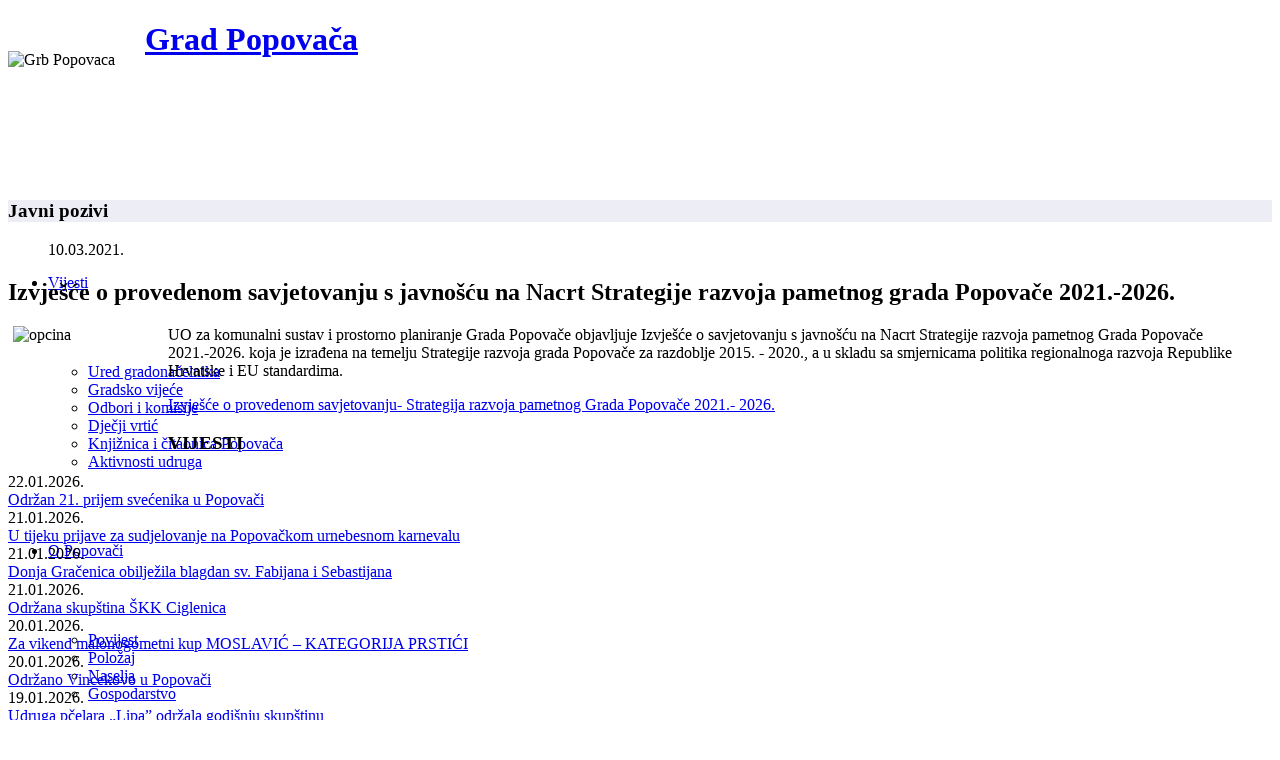

--- FILE ---
content_type: text/html; charset=utf-8
request_url: https://mail.popovaca.hr/natjeaji-i-javni-pozivi/10398-izvjesce-o-provedenom-savjetovanju-s-javnoscu-na-nacrt-strategije-razvoja-pametnog-grada-popovace-2021-2026
body_size: 6917
content:
<!DOCTYPE html>
<html xmlns="http://www.w3.org/1999/xhtml" xml:lang="hr-hr" lang="hr-hr" dir="ltr">
    <head>
        <meta http-equiv="X-UA-Compatible" content="IE=edge">
        <meta name="viewport" content="width=device-width, initial-scale=1">
                <!-- head -->
        <base href="https://mail.popovaca.hr/natjeaji-i-javni-pozivi/10398-izvjesce-o-provedenom-savjetovanju-s-javnoscu-na-nacrt-strategije-razvoja-pametnog-grada-popovace-2021-2026" />
	<meta http-equiv="content-type" content="text/html; charset=utf-8" />
	<meta name="keywords" content="Grad  Popovača" />
	<meta name="author" content="Sandra Horvat" />
	<meta name="description" content="Službene stranice Grada Popovača" />
	<meta name="generator" content="Joomla! - Open Source Content Management" />
	<title>Izvješće o provedenom savjetovanju s javnošću na Nacrt Strategije razvoja pametnog grada Popovače 2021.-2026.</title>
	<link href="/templates/shaper_helix3/images/favicon.ico" rel="shortcut icon" type="image/vnd.microsoft.icon" />
	<link href="/templates/shaper_helix3/favicon.ico" rel="shortcut icon" type="image/vnd.microsoft.icon" />
	<link href="/plugins/system/jce/css/content.css?3ebdc7899e376be8979f07157ad573b2" rel="stylesheet" type="text/css" />
	<link href="/plugins/system/jcemediabox/css/jcemediabox.min.css?6f7b44fafdd5f9e8fd70775d91824a8b" rel="stylesheet" type="text/css" />
	<link href="/templates/shaper_helix3/css/bootstrap.min.css" rel="stylesheet" type="text/css" />
	<link href="/templates/shaper_helix3/css/font-awesome.min.css" rel="stylesheet" type="text/css" />
	<link href="/templates/shaper_helix3/css/legacy.css" rel="stylesheet" type="text/css" />
	<link href="/templates/shaper_helix3/css/template.css" rel="stylesheet" type="text/css" />
	<link href="/templates/shaper_helix3/css/presets/preset2.css" rel="stylesheet" type="text/css" class="preset" />
	<link href="/templates/shaper_helix3/css/custom.css" rel="stylesheet" type="text/css" />
	<link href="/templates/shaper_helix3/css/frontend-edit.css" rel="stylesheet" type="text/css" />
	<link href="/media/plg_system_eprivacy/css/definitions.min.css?3ebdc7899e376be8979f07157ad573b2" rel="stylesheet" type="text/css" />
	<style type="text/css">
#sp-header, #sp-header .logo { height: 160px; } 
.sp-megamenu-parent > li > a, #offcanvas-toggler { line-height: 160px; }
#sp-top-bar { background-color: #fff; padding: 0px;}#sp-top-bar{ background-color:#f5f5f5;color:#999999; }#sp-blog-title{ background-color:#ededf5; }#sp-bottom{ background-color:#f5f5f5; }#sp-radno-vrijeme{ background-color:#f5f5f5;color:#000000; }
#plg_system_eprivacy { width:0px;height:0px;clear:none; BEHAVIOR: url(#default#userdata); }

	</style>
	<script type="application/json" class="joomla-script-options new">{"plg_system_eprivacy":{"displaytype":"cookieblocker","autoopen":true,"accepted":false,"root":"\/index.php","cookies":{"sessioncookie":false,"accepted":[]},"cookie":{"domain":".mail.popovaca.hr","path":null},"loginlinks":[],"country":"not detected","cookieregex":[]},"csrf.token":"ea912e19756f7d5df5420f623b669890","system.paths":{"root":"","base":""}}</script>
	<script src="/media/jui/js/jquery.min.js?3ebdc7899e376be8979f07157ad573b2" type="text/javascript"></script>
	<script src="/media/jui/js/jquery-noconflict.js?3ebdc7899e376be8979f07157ad573b2" type="text/javascript"></script>
	<script src="/media/jui/js/jquery-migrate.min.js?3ebdc7899e376be8979f07157ad573b2" type="text/javascript"></script>
	<script src="/media/system/js/caption.js?3ebdc7899e376be8979f07157ad573b2" type="text/javascript"></script>
	<script src="/plugins/system/jcemediabox/js/jcemediabox.min.js?67ccf32dfb55f9ee701d334ba02759d6" type="text/javascript"></script>
	<script src="/templates/shaper_helix3/js/bootstrap.min.js" type="text/javascript"></script>
	<script src="/templates/shaper_helix3/js/jquery.sticky.js" type="text/javascript"></script>
	<script src="/templates/shaper_helix3/js/main.js" type="text/javascript"></script>
	<script src="/templates/shaper_helix3/js/frontend-edit.js" type="text/javascript"></script>
	<script src="/media/plg_system_eprivacy/js/base64.min.js?3ebdc7899e376be8979f07157ad573b2" type="text/javascript"></script>
	<script src="/media/plg_system_eprivacy/js/eprivacy.class.min.js?3ebdc7899e376be8979f07157ad573b2" type="text/javascript"></script>
	<script src="/media/system/js/core.js?3ebdc7899e376be8979f07157ad573b2" type="text/javascript"></script>
	<script src="/media/plg_system_j3accessibility/dist/accessibility.min.js?3ebdc7899e376be8979f07157ad573b2" type="module"></script>
	<script type="text/javascript">
jQuery(window).on('load',  function() {
				new JCaption('img.caption');
			});jQuery(document).ready(function(){WFMediaBox.init({"base":"\/","theme":"standard","mediafallback":0,"mediaselector":"audio,video","width":"","height":"","lightbox":0,"shadowbox":0,"icons":1,"overlay":1,"overlay_opacity":0,"overlay_color":"","transition_speed":300,"close":2,"scrolling":"0","labels":{"close":"Close","next":"Next","previous":"Previous","cancel":"Cancel","numbers":"{{numbers}}","numbers_count":"{{current}} of {{total}}","download":"Download"}});});
var sp_preloader = '0';

var sp_gotop = '0';

var sp_offanimation = 'default';

        document.addEventListener('DOMContentLoaded', function() {  
            var labels = {"menuTitle":"Prilagodba pristupa\u010dnosti","increaseText":"Pove\u010daj veli\u010dinu slova","decreaseText":"Smanji veli\u010dinu slova","increaseTextSpacing":"Pove\u010daj razmak izme\u0111u slova","decreaseTextSpacing":"Smanji razmak izme\u0111u slova","invertColors":"Invertitaj boje","grayHues":"Grey Hues","underlineLinks":"Podcrtaj linkove","bigCursor":"Veliko pokaziva\u010d","readingGuide":"Vodi\u010d za \u010ditanje","textToSpeech":"Tekst u govor","speechToText":"Govor u tekst","resetTitle":"Vrati na po\u010detne postavke","closeTitle":"Zatvori"};
            var options = { labels: labels, hotkeys: {"enabled":true,"helpTitles":true} };
            options.textToSpeechLang = 'hr-HR'; 
            options.speechToTextLang = 'hr-HR'; 
            options.modules = {"increaseText":true,"decreaseText":true,"increaseTextSpacing":true,"decreaseTextSpacing":true,"invertColors":true,"grayHues":true,"underlineLinks":true,"bigCursor":true,"readingGuide":true,"textToSpeech":false,"speechToText":false}

            new Accessibility(options || {});
        });
	</script>
	<meta property="og:url" content="https://mail.popovaca.hr/natjeaji-i-javni-pozivi/10398-izvjesce-o-provedenom-savjetovanju-s-javnoscu-na-nacrt-strategije-razvoja-pametnog-grada-popovace-2021-2026" />
	<meta property="og:type" content="article" />
	<meta property="og:title" content="Izvješće o provedenom savjetovanju s javnošću na Nacrt Strategije razvoja pametnog grada Popovače 2021.-2026." />
	<meta property="og:description" content="UO za komunalni sustav i prostorno planiranje Grada Popovače objavljuje Izvješće o savjetovanju s javnošću na Nacrt Strategije razvoja pametnog Grada Popov..." />

            </head>

    <body class="site com-content view-article no-layout no-task itemid-87 hr-hr ltr -list  layout-fluid -list off-canvas-menu-init">

        <div class="body-wrapper">
            <div class="body-innerwrapper">
                <section id="sp-top-bar"><div class="container"><div class="row"><div id="sp-top1" class="col-sm-6 col-md-6"><div class="sp-column "></div></div><div id="sp-top2" class="col-sm-6 col-md-6"><div class="sp-column "></div></div></div></div></section><header id="sp-header"><div class="container"><div class="row"><div id="sp-logo" class="col-xs-8 col-sm-3 col-md-3"><div class="sp-column "><div class="sp-module "><div class="sp-module-content">

<div class="custom"  >
	<div><img style="margin-right: 30px; margin-top: 30px; float: left;" src="/images/Grb-Popovaca.png" alt="Grb Popovaca" /></div></div>
</div></div><h1 class="logo"> <a href="/">Grad Popovača</a></h1></div></div><div id="sp-menu" class="col-xs-4 col-sm-9 col-md-9"><div class="sp-column ">			<div class='sp-megamenu-wrapper'>
				<a id="offcanvas-toggler" class="visible-sm visible-xs" aria-label="Helix Megamenu Options" href="#"><i class="fa fa-bars" aria-hidden="true" title="Helix Megamenu Options"></i></a>
				<ul class="sp-megamenu-parent menu-fade hidden-sm hidden-xs"><li class="sp-menu-item sp-has-child"><a  href="/vijesti"  >Vijesti</a><div class="sp-dropdown sp-dropdown-main sp-menu-right" style="width: 240px;"><div class="sp-dropdown-inner"><ul class="sp-dropdown-items"><li class="sp-menu-item"><a  href="/vijesti/ured-gradonacelnika"  >Ured gradonačelnika</a></li><li class="sp-menu-item"><a  href="/vijesti/gradsko-vijece-izvjestaji"  >Gradsko vijeće</a></li><li class="sp-menu-item"><a  href="/vijesti/odbori-i-komisije"  >Odbori i komisije</a></li><li class="sp-menu-item"><a  href="/vijesti/djecji-vrtic"  >Dječji vrtić</a></li><li class="sp-menu-item"><a  href="/vijesti/knjiznica-i-citaonica-popovaca"  >Knjižnica i čitaonica Popovača</a></li><li class="sp-menu-item"><a  href="/vijesti/aktivnosti-udruga"  >Aktivnosti udruga</a></li></ul></div></div></li><li class="sp-menu-item sp-has-child"><a  href="/o-gradu-popovaca"  >O Popovači</a><div class="sp-dropdown sp-dropdown-main sp-menu-right" style="width: 240px;"><div class="sp-dropdown-inner"><ul class="sp-dropdown-items"><li class="sp-menu-item"><a  href="/o-gradu-popovaca/povijest"  >Povijest</a></li><li class="sp-menu-item"><a  href="/o-gradu-popovaca/polozaj"  >Položaj</a></li><li class="sp-menu-item"><a  href="/o-gradu-popovaca/naselja"  >Naselja</a></li><li class="sp-menu-item"><a  href="/o-gradu-popovaca/gospodarstvo"  >Gospodarstvo</a></li></ul></div></div></li><li class="sp-menu-item sp-has-child"><a  href="javascript:void(0);"  >Ustrojstvo</a><div class="sp-dropdown sp-dropdown-main sp-menu-right" style="width: 240px;"><div class="sp-dropdown-inner"><ul class="sp-dropdown-items"><li class="sp-menu-item"><a  href="/ustrojstvo/gradonacelnik"  >Gradonačelnik</a></li><li class="sp-menu-item"><a  href="/ustrojstvo/gradsko-vijece-vijecnici"  >Gradsko vijeće</a></li><li class="sp-menu-item sp-has-child"><a  href="/ustrojstvo/vijeca-mjesnih-odbora"  >Vijeća mjesnih Odbora</a><div class="sp-dropdown sp-dropdown-sub sp-menu-right" style="width: 240px;"><div class="sp-dropdown-inner"><ul class="sp-dropdown-items"><li class="sp-menu-item"><a  href="/ustrojstvo/vijeca-mjesnih-odbora/izbori-za-vijea-mjesnih-odbora-2019"  >Izbori za Vijeća mjesnih odbora - 2019.</a></li><li class="sp-menu-item"><a  href="/ustrojstvo/vijeca-mjesnih-odbora/izbori-za-vijeca-mjesnih-odbora-2023"  >Izbori za Vijeća mjesnih odbora - 2023.</a></li></ul></div></div></li></ul></div></div></li><li class="sp-menu-item sp-has-child"><a  href="/upravni-odjeli"  >Upravni odjeli</a><div class="sp-dropdown sp-dropdown-main sp-menu-right" style="width: 240px;"><div class="sp-dropdown-inner"><ul class="sp-dropdown-items"><li class="sp-menu-item"><a  href="/upravni-odjeli/uo-za-proracun-i-opcu-upravu"  >UO za proračun i opću upravu</a></li><li class="sp-menu-item"><a  href="/upravni-odjeli/uo-za-komunalni-sustav-i-prostorno-planiranje"  >UO za komunalni sustav</a></li></ul></div></div></li><li class="sp-menu-item sp-has-child"><a  href="javascript:void(0);"  >Ustanove</a><div class="sp-dropdown sp-dropdown-main sp-menu-right" style="width: 240px;"><div class="sp-dropdown-inner"><ul class="sp-dropdown-items"><li class="sp-menu-item"><a  href="/ustanove/knjiznica-i-citaonica-popovaca"  >Knjižnica i čitaonica Popovača</a></li><li class="sp-menu-item"><a  href="/ustanove/djecji-vrtic-popovaca"  >Dječji vrtić Popovača</a></li></ul></div></div></li><li class="sp-menu-item sp-has-child"><a  href="javascript:void(0);"  >Udruge</a><div class="sp-dropdown sp-dropdown-main sp-menu-right" style="width: 240px;"><div class="sp-dropdown-inner"><ul class="sp-dropdown-items"><li class="sp-menu-item"><a  href="/udruge/zupe"  >Župe</a></li><li class="sp-menu-item"><a  href="/udruge/zajednica-sportskih-udruga"  >Zajednica sportskih udruga</a></li><li class="sp-menu-item"><a  href="/udruge/vatrogastvo"  >Vatrogasna zajednica</a></li><li class="sp-menu-item"><a  href="/udruge/ostale-udruge"  >Ostale udruge</a></li></ul></div></div></li><li class="sp-menu-item"><a  href="/kontakti"  >Kontakti</a></li></ul>			</div>
		</div></div></div></div></header><section id="sp-page-title"><div class="row"><div id="sp-title" class="col-sm-12 col-md-12"><div class="sp-column "></div></div></div></section><section id="sp-blog-title"><div class="container"><div class="row"><div id="sp-top3" class="col-sm-12 col-md-12"><div class="sp-column "><div class="sp-module "><h3 class="sp-module-title">Javni pozivi</h3><div class="sp-module-content">

<div class="custom"  >
	</div>
</div></div></div></div></div></div></section><section id="sp-main-body"><div class="container"><div class="row"><div id="sp-component" class="col-sm-9 col-md-9"><div class="sp-column "><div id="system-message-container">
	</div>
<article class="item item-page item-featured" itemscope itemtype="http://schema.org/Article">
	<meta itemprop="inLanguage" content="hr-HR" />
	
	

	<div class="entry-header">
		
						<dl class="article-info">

		
			<dt class="article-info-term"></dt>	
				
			
			
			
			
			
		
									<dd class="create">
	<time datetime="2021-03-10T08:19:36+00:00" itemprop="dateCreated" data-toggle="tooltip" title="Datum kreiranja">
		10.03.2021.	</time>
</dd>			
			
					
		

	</dl>
		
					<h2 itemprop="name">
									Izvješće o provedenom savjetovanju s javnošću na Nacrt Strategije razvoja pametnog grada Popovače 2021.-2026.							</h2>
												</div>

					
	
	
				
	
			<div itemprop="articleBody">
		<p><img style="margin-left: 5px; margin-right: 5px; float: left;" src="/images/stories/logos/opcina.jpg" alt="opcina" width="150" height="113" />UO za komunalni sustav i prostorno planiranje Grada Popovače objavljuje Izvješće o savjetovanju s javnošću na Nacrt Strategije razvoja pametnog Grada Popovače 2021.-2026. koja je izrađena na temelju Strategije razvoja grada Popovače za razdoblje 2015. - 2020., a u skladu sa smjernicama politika regionalnoga razvoja Republike Hrvatske i EU standardima.</p>
<p><a href="/images/stories/dokumenti/2021/Obrazac_izvješća_o_provedenom_savjetovanju_Strategija_razvoja_pametnog_Grada_Popovače.pdf">Izvješće o provedenom savjetovanju- Strategija razvoja pametnog Grada Popovače 2021.- 2026.</a></p>
<p><a href="/images/stories/dokumenti/2021/Obrazac_izvješća_o_provedenom_savjetovanju_Strategija_razvoja_pametnog_Grada_Popovače.pdf"></a></p> 	</div>

	
	
				
	
	
			<div class="article-footer-wrap">
			<div class="article-footer-top">
								













			</div>
					</div>
	
</article>
</div></div><div id="sp-right" class="col-sm-3 col-md-3"><div class="sp-column class2"><div class="sp-module ov"><h3 class="sp-module-title">VIJESTI</h3><div class="sp-module-content"> 
<div class="latestnews-uupov">
<div class="latestnews-uup-articlelistov">
  <div class="latestnews-uup-articleov">
         <div class="latestnews-uup-dateov">22.01.2026.</div>
      <div class="latestnews-uup-linkov">
	<a href="/vijesti/ured-gradonacelnika/12814-odrzan-21-prijem-svecenika-u-popovaci" itemprop="url">
		<span itemprop="name">
			Održan 21. prijem svećenika u Popovači		</span>
	</a>
     </div>

   </div>
  <div class="latestnews-uup-articleov">
         <div class="latestnews-uup-dateov">21.01.2026.</div>
      <div class="latestnews-uup-linkov">
	<a href="/vijesti/aktivnosti-udruga/12812-u-tijeku-prijave-za-sudjelovanje-na-popovackom-urnebesnom-karnevalu" itemprop="url">
		<span itemprop="name">
			U tijeku prijave za sudjelovanje na Popovačkom urnebesnom karnevalu		</span>
	</a>
     </div>

   </div>
  <div class="latestnews-uup-articleov">
         <div class="latestnews-uup-dateov">21.01.2026.</div>
      <div class="latestnews-uup-linkov">
	<a href="/vijesti/aktivnosti-udruga/12811-donja-gracenica-obiljezila-blagdan-sv-fabijana-i-sebastijana" itemprop="url">
		<span itemprop="name">
			Donja Gračenica obilježila blagdan sv. Fabijana i Sebastijana		</span>
	</a>
     </div>

   </div>
  <div class="latestnews-uup-articleov">
         <div class="latestnews-uup-dateov">21.01.2026.</div>
      <div class="latestnews-uup-linkov">
	<a href="/vijesti/aktivnosti-udruga/12810-odrzana-skupstina-skk-ciglenica" itemprop="url">
		<span itemprop="name">
			Održana skupština ŠKK Ciglenica		</span>
	</a>
     </div>

   </div>
  <div class="latestnews-uup-articleov">
         <div class="latestnews-uup-dateov">20.01.2026.</div>
      <div class="latestnews-uup-linkov">
	<a href="/vijesti/aktivnosti-udruga/12807-za-vikend-malonogometni-kup-moslavic-kategorija-prstici" itemprop="url">
		<span itemprop="name">
			Za vikend malonogometni kup MOSLAVIĆ – KATEGORIJA PRSTIĆI		</span>
	</a>
     </div>

   </div>
  <div class="latestnews-uup-articleov">
         <div class="latestnews-uup-dateov">20.01.2026.</div>
      <div class="latestnews-uup-linkov">
	<a href="/vijesti/aktivnosti-udruga/12804-odrzano-vincekovo-u-popovaci" itemprop="url">
		<span itemprop="name">
			Održano Vincekovo u Popovači		</span>
	</a>
     </div>

   </div>
  <div class="latestnews-uup-articleov">
         <div class="latestnews-uup-dateov">19.01.2026.</div>
      <div class="latestnews-uup-linkov">
	<a href="/vijesti/aktivnosti-udruga/12802-udruga-pcelara-lipa-odrzala-godisnju-skupstinu-2" itemprop="url">
		<span itemprop="name">
			Udruga pčelara „Lipa” održala godišnju skupštinu		</span>
	</a>
     </div>

   </div>
  <div class="latestnews-uup-articleov">
         <div class="latestnews-uup-dateov">19.01.2026.</div>
      <div class="latestnews-uup-linkov">
	<a href="/vijesti/aktivnosti-udruga/12799-udruga-zena-grada-popovace-odrzala-godisnju-skupstinu-2" itemprop="url">
		<span itemprop="name">
			Udruga žena Grada Popovače održala godišnju skupštinu		</span>
	</a>
     </div>

   </div>
  <div class="latestnews-uup-articleov">
         <div class="latestnews-uup-dateov">16.01.2026.</div>
      <div class="latestnews-uup-linkov">
	<a href="/vijesti/aktivnosti-udruga/12796-najava-obiljezavanja-blagdana-sv-fabijana-i-sebastijana-u-donjoj-gracenici" itemprop="url">
		<span itemprop="name">
			Najava obilježavanja blagdana sv. Fabijana i Sebastijana u Donjoj Gračenici		</span>
	</a>
     </div>

   </div>
  <div class="latestnews-uup-articleov">
         <div class="latestnews-uup-dateov">12.01.2026.</div>
      <div class="latestnews-uup-linkov">
	<a href="/vijesti-arhiva/12793-poziv-na-radionicu-za-prijavu-na-3-lag-natjecaj-1-raspis-za-int-1-2-razvoj-prepoznatljivog-turizma-regije-moslavine" itemprop="url">
		<span itemprop="name">
			Poziv na radionicu za prijavu na 3. LAG Natječaj- 1. raspis za INT 1.2. 'Razvoj prepoznatljivog turizma regije Moslavine'		</span>
	</a>
     </div>

   </div>
</div>
   <div class="latestnews-uup-footer-linkov">
     <a href="/arhiva-vijesti" itemprop="url">
	<span itemprop="name">
		ARIVA VIJESTI 	</span>
     </a>
   </div>
</div>
</div></div><div class="sp-module uupd"><h3 class="sp-module-title">USKORO U POPOVAČI</h3><div class="sp-module-content"> 
<div class="latestnews-uupuupd">
<div class="latestnews-uup-articlelistuupd">
  <div class="latestnews-uup-articleuupd">
         <div class="latestnews-uup-dateuupd">Srijeda, 21.01.2026.</div>
      <div class="latestnews-uup-linkuupd">
	<a href="/uskoro-u-popovaci/12813-14-veljace-2026-popovaca-popovacki-urnebesni-karneval-trg-ii-kod-doma-kulture-od-15-sati" itemprop="url">
		<span itemprop="name">
			14. veljače 2026. Popovača: Popovački urnebesni karneval/ Trg II kod Doma kulture od 15 sati		</span>
	</a>
     </div>

   </div>
  <div class="latestnews-uup-articleuupd">
         <div class="latestnews-uup-dateuupd">Utorak, 20.01.2026.</div>
      <div class="latestnews-uup-linkuupd">
	<a href="/uskoro-u-popovaci/12806-25-sijecnja-2026-kino-popovaca-film-bodljikava-avantura-dom-kulture-u-16-00-sati" itemprop="url">
		<span itemprop="name">
			25. siječnja 2026. Kino Popovača: Film „Bodljikava avantura“, Dom kulture u 16.00 sati		</span>
	</a>
     </div>

   </div>
  <div class="latestnews-uup-articleuupd">
         <div class="latestnews-uup-dateuupd">Utorak, 20.01.2026.</div>
      <div class="latestnews-uup-linkuupd">
	<a href="/uskoro-u-popovaci/12805-25-sijecnja-2026-kino-popovaca-film-svadba-dom-kulture-u-18-00-sati" itemprop="url">
		<span itemprop="name">
			25. siječnja 2026. Kino Popovača: Film „svadba“, Dom kulture u 18.00 sati		</span>
	</a>
     </div>

   </div>
  <div class="latestnews-uup-articleuupd">
         <div class="latestnews-uup-dateuupd">Petak, 16.01.2026.</div>
      <div class="latestnews-uup-linkuupd">
	<a href="/uskoro-u-popovaci/12797-30-sijecnja-2026-popovaca-noc-muzeja-dom-kulture-od-18-do-23-sati" itemprop="url">
		<span itemprop="name">
			30. siječnja 2026. Popovača: Noć muzeja/ Dom kulture od 18 do 23 sati		</span>
	</a>
     </div>

   </div>
</div>
</div>
</div></div><div class="sp-module ild"><div class="sp-module-content">

<div class="customild"  >
	<div class="row-1">
<div class="col-2"><a href="/informativni-list-popovaca-nas-grad"><img src="/images/logo_popovaca_nas_grad_desno.jpg" alt="logo popovaca nas grad" /></a></div>
</div></div>
</div></div><div class="sp-module jpr"><div class="sp-module-content">

<div class="customjpr"  >
	<div class="jp1"><a href="/javna-nabava"><img src="/images/thumb_javna_nabava.jpg" alt="Javna nabava" /></a>
<p><a href="/javna-nabava">JAVNA NABAVA</a></p>
</div>
<div class="jp2"><a href="/natjeaji-i-javni-pozivi"><img src="/images/thumb_javni_pozivi.jpg" alt="Javni pozivi" /></a>
<p><a href="/natjeaji-i-javni-pozivi">JAVNI POZIVI</a></p>
</div>
<div class="jp3"><a href="/subvencije"><img src="/images/thumb_subvencije.jpg" alt="Subvencije" /></a>
<p><a href="/subvencije">SUBVENCIJE</a></p>
</div>
<div class="jp4"><a href="/savjetovanje-s-javnoscu"><img src="/images/thumb_gradska_uprava.jpg" alt="SAVJETOVANJE S JAVNOŠĆU" /></a>
<p><a href="/savjetovanje-s-javnoscu">SAVJETOVANJE S JAVNOŠĆU</a></p>
</div></div>
</div></div></div></div></div></div></section><section id="sp-bottom"><div class="container"><div class="row"><div id="sp-bottom1" class="col-sm-6 col-md-4"><div class="sp-column "><div class="sp-module "><h3 class="sp-module-title">KONTAKT PODACI</h3><div class="sp-module-content">

<div class="custom"  >
	<p>Grad Popovača<br />Trg grofova Erdödyja 5<br />44317 Popovača</p>
<p>MB: 2595818<br />OIB: 73945204941</p>
<p>Tel: 044 679 750<br />Tel: 044 679 748<br />Fax: 044 679 140<br />e-pošta: grad@popovaca.hr</p></div>
</div></div></div></div><div id="sp-bottom2" class="col-sm-6 col-md-4"><div class="sp-column "><div class="sp-module gi"><h3 class="sp-module-title">GLAVNI IZBORNIK</h3><div class="sp-module-content"><ul class="nav menu">
<li class="item-91  parent"><a href="/vijesti" > Vijesti</a></li><li class="item-59  parent"><a href="/o-gradu-popovaca" > O Popovači</a></li><li class="item-64  parent">	<a class="nav-header ">Ustrojstvo</a>
</li><li class="item-70  parent"><a href="/upravni-odjeli" > Upravni odjeli</a></li><li class="item-73  parent">	<a class="nav-header ">Ustanove</a>
</li><li class="item-77  parent">	<a class="nav-header ">Udruge</a>
</li><li class="item-84"><a href="/kontakti" > Kontakti</a></li></ul>
</div></div></div></div><div id="sp-bottom3" class="col-sm-6 col-md-4"><div class="sp-column "><div class="sp-module bl"><h3 class="sp-module-title">BRZI LINKOVI</h3><div class="sp-module-content"><ul class="nav menu">
<li class="item-1367"><a href="/pristupacnost-mreznih-stranica-2" > Pristupačnost mrežnih stranica</a></li><li class="item-1368"><a href="/pristup-informacijama-2" > Pristup informacijama</a></li><li class="item-1369"><a href="/osoba-zaduzena-za-nepravilnosti-2" > Osoba zadužena za nepravilnosti</a></li><li class="item-1376"><a href="/servisne-informacije" > Servisne informacije</a></li><li class="item-1382"><a href="/isplate-iz-proracuna" > Isplate iz proračuna</a></li></ul>
</div></div><div class="sp-module bl"><h3 class="sp-module-title">PRETRAGA</h3><div class="sp-module-content"><div class="searchbl">
	<form action="/natjeaji-i-javni-pozivi" method="post">
		<label for="mod-search-searchword" class="element-invisible">Traži ...</label> <input name="searchword" id="mod-search-searchword" maxlength="200"  class="inputbox search-query" type="text" size="0" placeholder="Traži ..." /> <button class="button btn btn-primary" onclick="this.form.searchword.focus();">Traži</button>		<input type="hidden" name="task" value="search" />
		<input type="hidden" name="option" value="com_search" />
		<input type="hidden" name="Itemid" value="87" />
	</form>
</div>
</div></div></div></div></div></div></section><section id="sp-radno-vrijeme"><div class="container"><div class="row"><div id="sp-position7" class="col-sm-12 col-md-12"><div class="sp-column "><div class="sp-module "><h3 class="sp-module-title">PODACI O RADNOM VREMENU</h3><div class="sp-module-content">

<div class="custom"  >
	<p>Dnevno radno vrijeme upravnih tijela Grada Popovače je od ponedjeljka do petka od 07:00 do 15:00 sati.<br />Uredovno vrijeme upravnih tijela Grada Popovače za rad sa strankama je radnim danima, od ponedjeljka do petka u vremenu od 08:00 do 13:00 sati. Dnevni odmor (stanka) upravnih tijela je u u vremenu od 10:00 do 10:30 sati.</p></div>
</div></div></div></div></div></div></section><footer id="sp-footer"><div class="container"><div class="row"><div id="sp-footer1" class="col-sm-12 col-md-12"><div class="sp-column "><span class="sp-copyright">© 2026 Grad Popovača. Sva prava zadržana. Design: Andrija Rudić, info@aldonia.hr Programiranje: Računalne djelatnosti "Roby"</span></div></div></div></div></footer>            </div> <!-- /.body-innerwrapper -->
        </div> <!-- /.body-innerwrapper -->

        <!-- Off Canvas Menu -->
        <div class="offcanvas-menu">
            <a href="#" class="close-offcanvas" aria-label="Close"><i class="fa fa-remove" aria-hidden="true" title="HELIX_CLOSE_MENU"></i></a>
            <div class="offcanvas-inner">
                                  <div class="sp-module "><h3 class="sp-module-title">Menu</h3><div class="sp-module-content"><ul class="nav menu">
<li class="item-91  deeper parent"><a href="/vijesti" > Vijesti</a><span class="offcanvas-menu-toggler collapsed" data-toggle="collapse" data-target="#collapse-menu-91"><i class="open-icon fa fa-angle-down"></i><i class="close-icon fa fa-angle-up"></i></span><ul class="collapse" id="collapse-menu-91"><li class="item-92"><a href="/vijesti/ured-gradonacelnika" > Ured gradonačelnika</a></li><li class="item-93"><a href="/vijesti/gradsko-vijece-izvjestaji" > Gradsko vijeće</a></li><li class="item-95"><a href="/vijesti/odbori-i-komisije" > Odbori i komisije</a></li><li class="item-96"><a href="/vijesti/djecji-vrtic" > Dječji vrtić</a></li><li class="item-97"><a href="/vijesti/knjiznica-i-citaonica-popovaca" > Knjižnica i čitaonica Popovača</a></li><li class="item-98"><a href="/vijesti/aktivnosti-udruga" > Aktivnosti udruga</a></li></ul></li><li class="item-59  deeper parent"><a href="/o-gradu-popovaca" > O Popovači</a><span class="offcanvas-menu-toggler collapsed" data-toggle="collapse" data-target="#collapse-menu-59"><i class="open-icon fa fa-angle-down"></i><i class="close-icon fa fa-angle-up"></i></span><ul class="collapse" id="collapse-menu-59"><li class="item-60"><a href="/o-gradu-popovaca/povijest" > Povijest</a></li><li class="item-61"><a href="/o-gradu-popovaca/polozaj" > Položaj</a></li><li class="item-62"><a href="/o-gradu-popovaca/naselja" > Naselja</a></li><li class="item-63"><a href="/o-gradu-popovaca/gospodarstvo" > Gospodarstvo</a></li></ul></li><li class="item-64  deeper parent">	<a class="nav-header ">Ustrojstvo</a>
<span class="offcanvas-menu-toggler collapsed" data-toggle="collapse" data-target="#collapse-menu-64"><i class="open-icon fa fa-angle-down"></i><i class="close-icon fa fa-angle-up"></i></span><ul class="collapse" id="collapse-menu-64"><li class="item-65"><a href="/ustrojstvo/gradonacelnik" > Gradonačelnik</a></li><li class="item-67"><a href="/ustrojstvo/gradsko-vijece-vijecnici" > Gradsko vijeće</a></li><li class="item-68  deeper parent"><a href="/ustrojstvo/vijeca-mjesnih-odbora" > Vijeća mjesnih Odbora</a><span class="offcanvas-menu-toggler collapsed" data-toggle="collapse" data-target="#collapse-menu-68"><i class="open-icon fa fa-angle-down"></i><i class="close-icon fa fa-angle-up"></i></span><ul class="collapse" id="collapse-menu-68"><li class="item-1226"><a href="/ustrojstvo/vijeca-mjesnih-odbora/izbori-za-vijea-mjesnih-odbora-2019" > Izbori za Vijeća mjesnih odbora - 2019.</a></li><li class="item-1380"><a href="/ustrojstvo/vijeca-mjesnih-odbora/izbori-za-vijeca-mjesnih-odbora-2023" > Izbori za Vijeća mjesnih odbora - 2023.</a></li></ul></li></ul></li><li class="item-70  deeper parent"><a href="/upravni-odjeli" > Upravni odjeli</a><span class="offcanvas-menu-toggler collapsed" data-toggle="collapse" data-target="#collapse-menu-70"><i class="open-icon fa fa-angle-down"></i><i class="close-icon fa fa-angle-up"></i></span><ul class="collapse" id="collapse-menu-70"><li class="item-71"><a href="/upravni-odjeli/uo-za-proracun-i-opcu-upravu" > UO za proračun i opću upravu</a></li><li class="item-72"><a href="/upravni-odjeli/uo-za-komunalni-sustav-i-prostorno-planiranje" > UO za komunalni sustav</a></li></ul></li><li class="item-73  deeper parent">	<a class="nav-header ">Ustanove</a>
<span class="offcanvas-menu-toggler collapsed" data-toggle="collapse" data-target="#collapse-menu-73"><i class="open-icon fa fa-angle-down"></i><i class="close-icon fa fa-angle-up"></i></span><ul class="collapse" id="collapse-menu-73"><li class="item-74"><a href="/ustanove/knjiznica-i-citaonica-popovaca" > Knjižnica i čitaonica Popovača</a></li><li class="item-75"><a href="/ustanove/djecji-vrtic-popovaca" > Dječji vrtić Popovača</a></li></ul></li><li class="item-77  deeper parent">	<a class="nav-header ">Udruge</a>
<span class="offcanvas-menu-toggler collapsed" data-toggle="collapse" data-target="#collapse-menu-77"><i class="open-icon fa fa-angle-down"></i><i class="close-icon fa fa-angle-up"></i></span><ul class="collapse" id="collapse-menu-77"><li class="item-81"><a href="/udruge/zupe" > Župe</a></li><li class="item-80"><a href="/udruge/zajednica-sportskih-udruga" > Zajednica sportskih udruga</a></li><li class="item-78"><a href="/udruge/vatrogastvo" > Vatrogasna zajednica</a></li><li class="item-83"><a href="/udruge/ostale-udruge" > Ostale udruge</a></li></ul></li><li class="item-84"><a href="/kontakti" > Kontakti</a></li></ul>
</div></div>
                            </div> <!-- /.offcanvas-inner -->
        </div> <!-- /.offcanvas-menu -->

        
        
        
        <!-- Preloader -->
        

        <!-- Go to top -->
        
    </body>
</html>